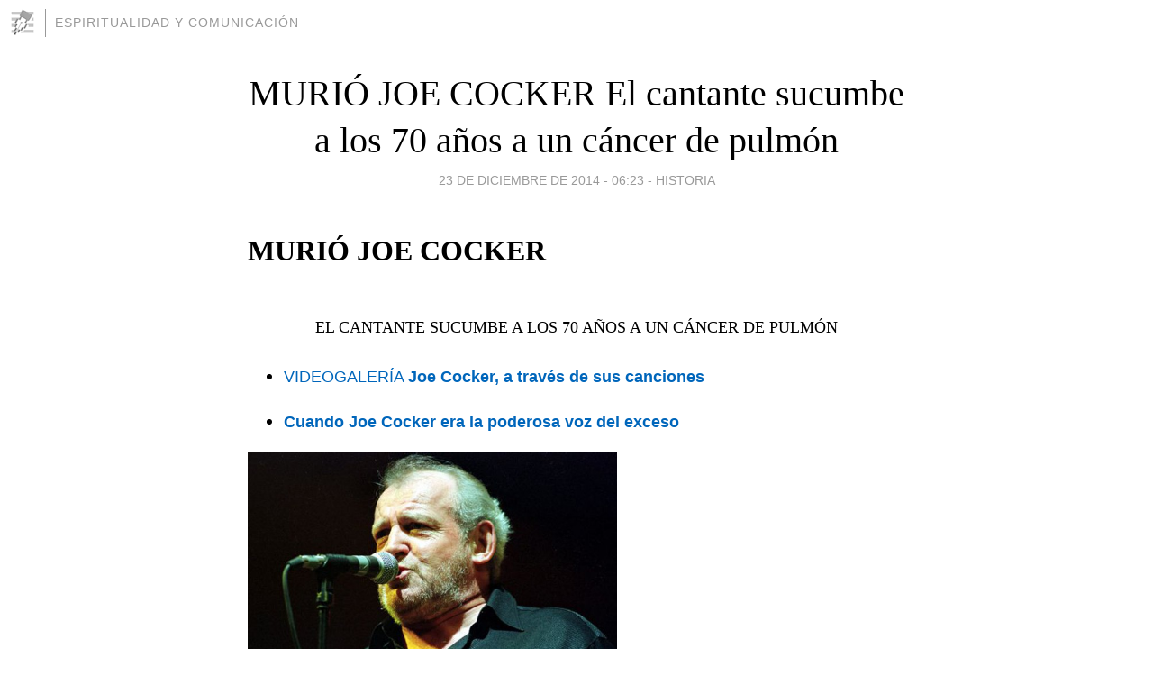

--- FILE ---
content_type: text/html; charset=utf-8
request_url: https://espiritualidadycomunicacion.blogia.com/2014/122301-murio-joe-cocker-el-cantante-sucumbe-a-los-70-anos-a-un-cancer-de-pulmon.php
body_size: 10807
content:
<!DOCTYPE html>
<html lang="es">
<head>
	<meta charset="UTF-8">
	
	<title>MURIÓ JOE COCKER  El cantante sucumbe a los 70 años a un cáncer de pulmón | ESPIRITUALIDAD Y COMUNICACIÓN</title>

	<link rel="canonical" href="https://espiritualidadycomunicacion.blogia.com/2014/122301-murio-joe-cocker-el-cantante-sucumbe-a-los-70-anos-a-un-cancer-de-pulmon.php" />
        

	<meta property="og:locale" content="es" />
	<meta property="og:site_name" content="espiritualidadycomunicacion" />

	<meta property="og:type" content="article" />

	<meta property="og:type" content="article" />
	<meta property="og:title" content="MURI&Oacute; JOE COCKER  El cantante sucumbe a los 70 a&ntilde;os a un c&aacute;ncer de pulm&oacute;n | ESPIRITUALIDAD Y COMUNICACI&Oacute;N" />
	<meta name="description" property="og:description" content="MURI&Oacute; JOE COCKEREl cantante sucumbe a los 70 a&ntilde;os a un c&aacute;ncer de pulm&oacute;n VIDEOGALER&Iacute;A Joe Cocker, a trav&eacute;s de sus canciones Cuando Joe Cocker era la poderosa voz del exceso La voz grave y volc&aacute;nica del">

	<meta property="og:url" content="https://espiritualidadycomunicacion.blogia.com/2014/122301-murio-joe-cocker-el-cantante-sucumbe-a-los-70-anos-a-un-cancer-de-pulmon.php" />

	<link rel="alternate" type="application/rss+xml" title="RSS 2.0" href="https://espiritualidadycomunicacion.blogia.com/feed.xml" />

	<link rel="stylesheet" href="//cms.blogia.com/templates/template1/css/styles.css?v=1479210573">
	
	<link rel="shortcut icon" href="//cms.blogia.com/templates/template1/img/favicon.ico" />

	<meta name="viewport" content="width=device-width, initial-scale=1.0" />

	
	

<!-- Google tag (gtag.js) -->
<script async src="https://www.googletagmanager.com/gtag/js?id=G-QCKB0GVRJ4"></script>
<script>
  window.dataLayer = window.dataLayer || [];
  function gtag(){dataLayer.push(arguments);}
  gtag('js', new Date());

  gtag('config', 'G-QCKB0GVRJ4');
</script>

</head>










<body class="page--post">


		<header>



       <a href="https://www.blogia.com">
            <img src="[data-uri]" width="30" height="30" alt="Blogia" />
       </a>

		<div id="blog-title">
		<a href="https://espiritualidadycomunicacion.blogia.com">ESPIRITUALIDAD Y COMUNICACIÓN</a>
		</div>
		
	</header>






	
	<main style="max-width : 730px;">
	
	




		<article id="post">
			
			<h1><a href="https://espiritualidadycomunicacion.blogia.com/2014/122301-murio-joe-cocker-el-cantante-sucumbe-a-los-70-anos-a-un-cancer-de-pulmon.php">MURIÓ JOE COCKER  El cantante sucumbe a los 70 años a un cáncer de pulmón</a></h1>





			<div class="post__author-date">
				<time datetime="2014-12-23T12:23:00+00:00" pubdate data-updated="true">
				
					<a href="https://espiritualidadycomunicacion.blogia.com/2014/122301-murio-joe-cocker-el-cantante-sucumbe-a-los-70-anos-a-un-cancer-de-pulmon.php">
						23 de diciembre de 2014 - 06:23					</a>
				</time>
									- <a href="/temas/historia/">Historia</a>
							</div>

		


			
			
			<div class="post__content">
			
								

				
				<div class="msg-body inner  undoreset" id="yui_3_16_0_1_1418759727335_38583"><div class="email-wrapped" id="yui_3_16_0_1_1418759727335_38716"><div id="yiv3143996400"><div id="yui_3_16_0_1_1418759727335_38715"><p id="yui_3_16_0_1_1418759727335_38714" class="yiv3143996400MsoNormal" style="text-align: left;"><strong><span style="font-size: xx-large; line-height: 1.2em;">MURI&Oacute; JOE COCKER</span></strong></p></div></div></div></div><div id="subtitulo_noticia"><h2><span style="font-size: large;">El cantante sucumbe a los 70 a&ntilde;os a un c&aacute;ncer de pulm&oacute;n</span></h2></div> <div class="enlaces"><ul><li><span style="font-family: arial,helvetica,sans-serif; font-size: large;"><a href="http://cultura.elpais.com/cultura/2014/12/22/actualidad/1419273995_547702.html" target="_blank"><span class="tipo">VIDEOGALER&Iacute;A</span> <strong>Joe Cocker, a trav&eacute;s de sus canciones</strong> </a></span></li><li><span style="font-family: arial,helvetica,sans-serif; font-size: large;"><a href="http://cultura.elpais.com/cultura/2014/12/22/actualidad/1419281119_911708.html"><strong>Cuando Joe Cocker era la poderosa voz del exceso</strong> </a></span></li></ul></div><p><img src="https://espiritualidadycomunicacion.blogia.com/upload/externo-642f1f7346c52094591023e883a956e9.jpg" border="0" width="410" height="225" /></p><p><span style="font-size: large; font-family: arial,helvetica,sans-serif;">La voz grave y <a><span style="text-decoration: underline;">volc</span></a>&aacute;nica del <em>soul</em> blanco se ha <a><span style="text-decoration: underline;">apagado</span></a> ayer lunes. Y tuvo que ser un <a><span style="text-decoration: underline;">c&aacute;ncer</span></a> de pulm&oacute;n, el &oacute;<a><span style="text-decoration: underline;">rgano</span></a> que insuflaba el aire que la alimentaba, el que acab&oacute; con la vida del <a href="http://elpais.com/tag/joe_cocker/a/">cantante brit&aacute;nico Joe Cocker</a> a los 70 a&ntilde;os. Terminaba as&iacute; una <span class="gi23o" style="height: 15px;">carrera</span> que empez&oacute; entre vapores de alcohol en los a&ntilde;os sesenta en los clubes de Sheffield, <span class="gi23o" style="height: 15px;">ciudad del</span> centro de Inglaterra <a><span style="text-decoration: underline;">donde</span></a> naci&oacute;.</span></p> <p><span style="font-size: large; font-family: arial,helvetica,sans-serif;">Deja para la historia su voz &uacute;nica y sus movimientos espasm&oacute;dicos  ante el micr&oacute;fono, plasmados para la eternidad en su dram&aacute;tica  interpretaci&oacute;n de <em>With a little help from my friends,</em> el &eacute;xito de los Beatles, sobre un escenario de <a><span style="text-decoration: underline;">Woodstock</span></a>, cuando el <a><span style="text-decoration: underline;">cantante</span></a> solo ten&iacute;a 25 a&ntilde;os, recogida en la pel&iacute;cula del festival. Aquella versi&oacute;n, por la que le felicitaron los propios <a><span style="text-decoration: underline;">autores</span></a>,  supuso su primer n&uacute;mero uno en 1968 y revel&oacute; su gusto y acierto al  reinterpretar, o m&aacute;s bien reinventar, composiciones ajenas. Tras conocer  ayer por la tarde la noticia, Paul <a><span style="text-decoration: underline;">McCartney</span></a> dijo que estar&aacute; &ldquo;para siempre agradecido&rdquo; a Cocker por convertir aquella canci&oacute;n del <em>Sgt. Pepper&rsquo;s</em> en un &ldquo;himno del <em>soul&rdquo;.</em></span></p> <p><span style="font-size: large; font-family: arial,helvetica,sans-serif;">De origen proletario, <a><span style="text-decoration: underline;">Joe Cocker</span></a> sucumbi&oacute; a todas las tentaciones de la bohemia rockera. Pero incluso cuando parec&iacute;a <a><span style="text-decoration: underline;">tocar</span></a> fondo era capaz de cosechar &eacute;<a><span style="text-decoration: underline;">xitos</span></a> planetarios. Su voz quedar&aacute; para siempre unida al cine de los ochenta, gracias a <em>Up where I belong,</em> su <a><span style="text-decoration: underline;">dueto</span></a> con <a><span style="text-decoration: underline;">Jennifer Warnes</span></a> en <em><a><span style="text-decoration: underline;">Oficial</span></a> y caballero,</em> que le vali&oacute; un Grammy y un Oscar en 1983. Pero, sobre todo, por su versi&oacute;n de <em>You can leave your hat on,</em> de Randy Newman, que puso ritmo al <a href="https://www.youtube.com/watch?v=_0HLjhdHSk4">m&iacute;tico <em>strip tease</em> de Kim Bassinger</a> ante Mickey Rourke en <em>Nueve semanas y media,</em> y se convirti&oacute; en himno er&oacute;tico para toda una generaci&oacute;n.</span></p><p><span style="font-size: large; font-family: arial,helvetica,sans-serif;">John Robert Cocker, nacido el 20 de mayo de 1944 en un suburbio de  Sheffield, viv&iacute;a desde hace a&ntilde;os en Estados Unidos, en un rancho de  Colorado, junto a su segunda esposa.</span></p> <p><span style="font-size: large; font-family: arial,helvetica,sans-serif;">Su agente, Berrie Marshall, ha confirmado el lunes por la tarde la  muerte de un artista &ldquo;sencillamente &uacute;nico&rdquo;. &ldquo;Ser&aacute; imposible llenar el  espacio que deja en nuestros corazones&rdquo;, dijo. &ldquo;Fue sin duda alguna la  mayor voz de rock y soul que nunca dio el Reino Unido. Fue el mismo  hombre durante toda su vida. Ten&iacute;a verdadero talento, era una aut&eacute;ntica  estrella, pero al mismo tiempo un hombre amable y humilde que amaba  estar sobre el escenario. Cualquiera que le haya visto alguna vez en  directo no podr&aacute; olvidarle&rdquo;.</span></p> <p><span style="font-size: large; font-family: arial,helvetica,sans-serif;">Cuenta la leyenda que se lanz&oacute; a cantar ante un micr&oacute;fono por primera  vez a los 12 a&ntilde;os, en la banda de su hermano. Pero ya desde que cumpli&oacute;  los 15 lo empez&oacute; a hacer en bandas propias. Sus comienzos en la m&uacute;sica  profesional fueron bajo el nombre art&iacute;stico de Vance Arnold. Con su  banda, los Avengers, y su poderosa voz, versionaban &eacute;xitos de Chuck  Berry y Ray Charles. En 1963 telonearon a los Rolling Stones en  Sheffield. Un a&ntilde;o despu&eacute;s firmaba un contrato para el primero de su <a href="http://cultura.elpais.com/cultura/2014/12/22/actualidad/1419273995_547702.html">veintena de &aacute;lbumes en solitario.</a></span></p> <p><span style="font-size: large; font-family: arial,helvetica,sans-serif;">Su estilo ca&oacute;tico y desali&ntilde;ado sobre el escenario, cuenta quienes le  conocieron, ten&iacute;a su r&eacute;plica en su vida personal. A pesar de sus  reticencias iniciales a prodigarse en directo, en 1970 se embarc&oacute; en una  monumental gira por 48 ciudades de Estados Unidos acompa&ntilde;ado por  cuarenta m&uacute;sicos, que se llam&oacute; <em>Mad dogs &amp; Englishmen</em> (perros locos y hombres ingleses). El &eacute;xito de la aventura, recogida en  un &aacute;lbum en directo y en una pel&iacute;cula, ciment&oacute; su leyenda americana,  pero aquella largu&iacute;sima fiesta casi acaba con su salud f&iacute;sica y mental.</span></p> <p><span style="font-size: large; font-family: arial,helvetica,sans-serif;">En 2007, la reina de Inglaterra le entreg&oacute; la medalla que le acreditaba <a><span style="text-decoration: underline;">como</span></a> Oficial del Imperio Brit&aacute;nico por sus servicios a la m&uacute;sica. Cocker public&oacute; en 2012 su &aacute;lbum de estudio <em>Fire It Up,</em> el &uacute;ltimo de su larga <a><span style="text-decoration: underline;">carrera</span></a>.  El a&ntilde;o pasado emprendi&oacute; en una gira triunfal por diversas ciudades  Europa que termin&oacute; en junio en el Hammersmith Apollo londinense, en el  que el destino quiso que fuera su &uacute;ltimo concierto.</span></p><div class="derecha" id="sumario_2&#124;apoyos"><div class="ademas"><ul><li><span style="font-size: large; font-family: arial,helvetica,sans-serif;"><a href="http://elpais.com/diario/2004/11/26/espectaculos/1101423601_850215.html">El volc&aacute;nico Joe Cocker</a></span></li><li><span style="font-size: large; font-family: arial,helvetica,sans-serif;"><a href="http://elpais.com/diario/1989/07/20/cultura/616888801_850215.html">El poder de una voz</a></span></li><li><span style="font-size: large; font-family: arial,helvetica,sans-serif;"><a href="http://elpais.com/diario/1996/11/03/cultura/846975606_850215.html">El alma del fontanero</a></span></li><li><span style="font-size: large; font-family: arial,helvetica,sans-serif;"><a href="http://elpais.com/diario/1997/09/13/cultura/874101614_850215.html">La larga vida de una voz rota</a></span></li><li><span style="font-size: large; font-family: arial,helvetica,sans-serif;"><a href="http://elpais.com/diario/2007/06/17/cvalenciana/1182107897_850215.html">Incombustible</a></span></li></ul></div></div><p><strong><span style="color: #0000ff; font-family: arial,helvetica,sans-serif; font-size: large;">https://www.youtube.com/watch?v=bRzKUVjHkGk</span></strong></p><p><strong><span style="font-size: medium; font-family: arial,helvetica,sans-serif; color: #0000ff;">http://cultura.elpais.com/cultura/2014/12/22/actualidad/1419273458_053994.html</span></strong></p><p style="text-align: left;"><span style="font-family: arial,helvetica,sans-serif; font-size: large;">+++++++++++++++++++++++++++</span></p><div class="msg-body inner  undoreset" id="yui_3_16_0_1_1418759727335_38583"><div class="email-wrapped" id="yui_3_16_0_1_1418759727335_38716"><div id="yiv3143996400"><div id="yui_3_16_0_1_1418759727335_38715"><p id="yui_3_16_0_1_1418759727335_38714" class="yiv3143996400MsoNormal"><strong><span style="font-size: x-large;"><a href="http://peru.com/actualidad/sabias-que/navidad-2014-imagenes-que-nunca-viste-como-se-celebraba-antes-noticia-311339">Navidad 2014: Im&aacute;genes que nunca viste de c&oacute;mo se celebraba antes</a></span></strong></p></div></div></div></div><div id="subtitulo_noticia"><h2><span style="font-size: large;">Estas&nbsp;<span class="gi23o">fotos incre&iacute;bles</span>&nbsp;ofrecen ideas sobre lo que significaba realmente la<a>navidad</a>&nbsp;en el siglo XX, durante&nbsp;<span class="gi23o">la Segunda</span>&nbsp;<a>Guerra</a>&nbsp;Mundial y la Guerra Fr&iacute;a.</span></h2></div><p style="text-align: left;"><strong style="color: #339966; font-size: 1em; line-height: 1.2em;"><span style="font-size: x-large;">HOY "VOCES Y SONIDOS" DE TACNA EN CONCIERTO NAVIDE&Ntilde;O</span></strong></p><p><img src="https://espiritualidadycomunicacion.blogia.com/upload/externo-d86188a11729fb2a0d7761b17f1cf664.jpg" border="0" width="250" height="188" /></p><p><strong><span style="color: #008000; font-family: arial,helvetica,sans-serif; font-size: large;">Director, arreglista y compositor: Prof. El&iacute;as C&aacute;rdenas</span></strong></p><p><strong><span style="color: #008000; font-family: arial,helvetica,sans-serif; font-size: large;">Lugar: Centro C&iacute;vico</span></strong></p><p><strong><span style="color: #008000; font-family: arial,helvetica,sans-serif; font-size: large;">Hora: 4.00 p.m.</span></strong></p><p><strong><span style="color: #008000; font-family: arial,helvetica,sans-serif; font-size: large;">Con lo mejor de sus producciones "Voces y Sonidos en Navidad" (200), "Voces de Esperanza en Sonidos de Navidad" (2008), "Lleg&oacute; Navidad con Voces y Sonidos" (2010), "Mensajes Navide&ntilde;os" (2012).</span></strong></p><p><span style="color: #0000ff;"><strong><span style="font-family: arial,helvetica,sans-serif; font-size: large;">http://videoo.mobi/video/Zj4P1gvLmPs/Llego-Navidad----Voces-y-Sonidos.html</span></strong></span></p><p><span style="color: #0000ff;"><strong><span style="font-family: arial,helvetica,sans-serif; font-size: large;">https://www.youtube.com/watch?v=fD4pd1EBCQ4</span></strong></span></p><p><span style="color: #0000ff;"><strong><span style="font-family: arial,helvetica,sans-serif; font-size: large;">http://www.rpp.com.pe/2010-12-17-voces-y-sonidos-le-cantan-a-la-navidad-noticia_319931.html<br /></span></strong></span></p><p><span style="font-size: large; font-family: arial,helvetica,sans-serif;">++++++++++++++++++++++++++++++</span></p><div class="yiv4039134587gmail_signature" id="yui_3_16_0_1_1418761738238_5824"><div></div><div><br /><p><span style="color: #008000;"><strong><span style="font-family: Trebuchet MS,Arial,Helvetica,sans-serif; font-size: x-large;">"NAVIDAD: &iquest;TIENES LUGAR PARA JES&Uacute;S?"</span></strong></span></p><div class="yiv3249384533tobEditableHtml" id="yui_3_16_0_1_1419276336398_2879"><p id="yui_3_16_0_1_1419276336398_2885" class="yiv3249384533MsoNormal" style="padding: 0px; margin: 0.3em 0px 0.8em;"><span style="font-family: arial,helvetica,sans-serif; font-size: large;">Hace  a&ntilde;os, cuando la vida era mucho m&aacute;s tranquila que ahora, cuando la gente  ten&iacute;a menos computadoras y m&aacute;quinas y m&aacute;s libertad para pensar y  disfrutar de las cosas sencillas, <strong id="yui_3_16_0_1_1419276336398_2926">la Noche Buena era una ocasi&oacute;n especial, un momento profundamente anhelado.</strong></span></p><p id="yui_3_16_0_1_1419276336398_2882" class="yiv3249384533MsoNormal" style="padding: 0px; margin: 0.3em 0px 0.8em;"><span style="font-family: arial,helvetica,sans-serif; font-size: large;">Era  la &eacute;poca de cantar los villancicos tradicionales, de visitar la Iglesia  y sentirse muy cerca de los seres queridos. Si hab&iacute;a adornos, eran  cositas hechas a mano o compradas por unas pocas monedas. Un regalo  ven&iacute;a como sorpresa, no como una obligaci&oacute;n social. <strong id="yui_3_16_0_1_1419276336398_2927">Pero para la mayor&iacute;a, la Noche Buena ha cambiado.</strong> Todav&iacute;a significa fiesta y m&uacute;sica, pero ahora es mucho m&aacute;s complicada.  Exige un gasto de dinero m&aacute;s all&aacute; de lo prudente, los adornos son de  f&aacute;brica, y la m&uacute;sica junto con la bebida generan una emoci&oacute;n que llega a  los niveles del frenes&iacute;, no queda tiempo para pensar, y las canciones  tradicionales parecen fuera de lugar.<strong>&nbsp;</strong></span></p><p id="yui_3_16_0_1_1419276336398_2878" class="yiv3249384533MsoNormal" style="padding: 0px; margin: 0.3em 0px 0.8em;"><span style="font-family: arial,helvetica,sans-serif; font-size: large;">Uno creer&iacute;a que la &eacute;poca de Navidad moderna, debido al progreso, es m&aacute;s feliz y llena de satisfacciones, <strong>pero lamentablemente, para muchas personas es todo lo contrario.</strong> Es la &eacute;poca m&aacute;s triste del a&ntilde;o. Un tiempo de melancol&iacute;a, depresi&oacute;n y  hasta suicidio. &iquest;C&oacute;mo puede ser que el mensaje del coro de &aacute;ngeles de  paz y buena voluntad entre los hombres se haya tornado en tristeza,  enfermedad y muerte? &iquest;Por qu&eacute;, a pesar de recibir regalos, y algunos  costosos, no se encuentra la felicidad? &iquest;Qu&eacute; estamos festejando, cu&aacute;l es  el sentido central de esta fiesta? <strong>&iquest;Qu&eacute; est&aacute; faltando en la Navidad que produzca el deseo de festejar m&aacute;s all&aacute; de la fiesta en s&iacute;? </strong>El que falta es el Anfitri&oacute;n:<strong> Jes&uacute;s.</strong>&nbsp;</span></p><div class="yiv3249384533tobEditableImg" id="yui_3_16_0_1_1419276336398_2867"><span style="font-family: arial,helvetica,sans-serif; font-size: large;"><img src="https://espiritualidadycomunicacion.blogia.com/upload/externo-eddfe349eb8e3e9d8a129f722cc95557.jpg" border="0" alt=" " title=" " width="407" height="249" /></span><span style="font-family: arial,helvetica,sans-serif; font-size: large;">&nbsp;</span></div><div class="yiv3249384533tobEditableImg"><span style="font-family: arial,helvetica,sans-serif; font-size: large;">Hace  dos mil a&ntilde;os, dice la Biblia que no hab&iacute;a lugar para que naciera Jes&uacute;s;  todas las posadas, todas las casas estaban completas. Jes&uacute;s, el Hijo de  Dios, el Salvador del mundo, el que cambi&oacute; la historia andaba por la  ciudad de Bel&eacute;n <strong>y no ten&iacute;a un lugar para nacer.</strong></span></div></div><p id="yui_3_16_0_1_1419276336398_2862" class="yiv3249384533MsoNormal" style="padding: 0px; margin: 0.3em 0px 0.8em;"><span style="font-family: arial,helvetica,sans-serif; font-size: large;">Si en esta Navidad Jes&uacute;s pasara en persona por tu casa, <strong>&iquest;lo invitar&iacute;as a entrar?</strong> El primer impulso es contestar que s&iacute;, por supuesto. Pero cuando lo pensamos con sinceridad, <strong>la idea comienza a producirnos algo de terror. </strong>Nos  perturba la posibilidad de que &Eacute;l nos conozca a fondo. Que sepa la  realidad e intimidad de nuestra vida, no lo que mostramos o  aparentamos.&nbsp;</span></p><p id="yui_3_16_0_1_1419276336398_2856" class="yiv3249384533MsoNormal" style="padding: 0px; margin: 0.3em 0px 0.8em;"><span style="font-family: arial,helvetica,sans-serif; font-size: large;">Tener  a Jes&uacute;s en la casa nos dar&iacute;a verg&uuml;enza si descubre las revistas y  videos que tenemos escondidos, si se sienta junto a nosotros para ver el  programa de TV que nos gusta, si escucha como tratamos a nuestra  esposa, o si ve c&oacute;mo le mentimos a nuestro esposo. Seamos sinceros <strong id="yui_3_16_0_1_1419276336398_2859">&iquest;Qu&eacute; respuesta le dar&iacute;amos si &Eacute;l nos ofreciera visitarnos?</strong> No es muy simp&aacute;tico, pero lo m&aacute;s seguro ser&iacute;a: <strong>-&ldquo;Jes&uacute;s, no tenemos nada en tu contra, pero esta vez no podemos recibirte&rdquo;.</strong>&nbsp;</span></p><p id="yui_3_16_0_1_1419276336398_2855" class="yiv3249384533MsoNormal" style="padding: 0px; margin: 0.3em 0px 0.8em;"><span style="font-family: arial,helvetica,sans-serif; font-size: large;">La  verdad es que en esta Navidad Jes&uacute;s quiere visitarte, no s&oacute;lo para que  pases una fiesta feliz y con sentido, sino para quedarse para siempre en  tu vida. Ya has probado muchas cosas con el fin de ser feliz, pero todo  fall&oacute;, la angustia sigue, los problemas se agigantan, la familia se  desmorona, el dolor no cesa. <strong>&iexcl;Prueba con Jes&uacute;s!</strong> &Eacute;l puede <strong>darte Vida y Vida en abundancia.</strong> S&oacute;lo tienes que abrir tu coraz&oacute;n y pedirle que te perdone, que te fortalezca y sea el Due&ntilde;o de tu vida. <strong>&iexcl;Con Jes&uacute;s todo cambia para bien!</strong></span></p><p id="yui_3_16_0_1_1419276336398_2852" class="yiv3249384533MsoNormal" style="padding: 0px; margin: 0.3em 0px 0.8em; line-height: normal;"><span style="font-family: arial,helvetica,sans-serif; font-size: large;"><strong id="yui_3_16_0_1_1419276336398_2850">&iexcl;Que tengas una Navidad al 100 % con Jesucristo en tu coraz&oacute;n!</strong>&nbsp; &nbsp;&nbsp;<br /></span></p><p style="text-align: left;"><span style="font-family: arial,helvetica,sans-serif; font-size: large;"><strong id="yui_3_16_0_1_1419276336398_2848">Pastor Rub&eacute;n Kassabi&aacute;n</strong></span></p><p style="text-align: left;"><span style="font-family: arial,helvetica,sans-serif; font-size: large;"><strong><span style="font-size: 20px; color: #be1313; font-weight: bold;">Iglesia Jes&uacute;s 100% Vida</span></strong></span></p><p style="text-align: left;"><span style="font-family: arial,helvetica,sans-serif; font-size: large;"><strong><a href="http://goto-19.net/track/click?u=81895&amp;p=34313231363a38313a37323a303a31303a30&amp;s=0d5f16b7d705085f795f5d01c44b0195&amp;m=7934" target="_blank" title="Web">www.jesus100x100vida.org</a></strong></span></p><p style="text-align: left;"><span style="font-family: arial,helvetica,sans-serif; font-size: large; color: #0000ff;"><strong>https://www.facebook.com/pages/Iglesia-Jes&uacute;s-100-Vida/</strong></span></p><p id="yui_3_16_0_1_1419276336398_2830" style="margin: 0.3em 0px 0.8em; padding: 0px; text-align: left; font-family: Arial, Helvetica, sans-serif; font-size: 14px; line-height: normal;"><span style="font-size: 20px; color: #be1313; font-weight: bold;"><span style="text-align: left; font-family: Arial, Helvetica, sans-serif; font-size: 14px;">Direcci&oacute;n:&nbsp;</span><span style="font-family: Arial,Helvetica,sans-serif;"><span style="font-size: 14px;">Av. San Mart&iacute;n 3100, La Paternal, Capital Federal, Argentina</span></span></span></p><p style="margin: 0.3em 0px 0.8em; padding: 0px; text-align: left; font-family: Arial, Helvetica, sans-serif; font-size: 14px; line-height: normal;"><span style="font-size: 20px; color: #be1313; font-weight: bold;"><span style="font-family: Arial,Helvetica,sans-serif;"><span style="font-size: 14px;"><span style="text-align: left; font-family: Arial, Helvetica, sans-serif; font-size: 14px;">Tel&eacute;fono:&nbsp;</span><span style="font-family: Arial,Helvetica,sans-serif;"><span style="font-size: 14px;">(+54-11) 4581-6429</span></span></span></span></span></p></div></div><p><span style="font-family: arial,helvetica,sans-serif; font-size: x-large;">++++++++++++++++++++++</span></p><div class="yiv7579761916" id="yui_3_16_0_1_1418336794299_11721" style="margin-bottom: 8px; color: #444444; font-family: verdana,arial,helvetica,sans; font-size: small; line-height: 19.5px;"><span class="yiv7579761916" style="font-size: large; font-family: arial,helvetica,sans-serif;"><strong id="yui_3_16_0_1_1418336794299_11719" class="yiv7579761916">Blog Espiritualidad y Comunicaci&oacute;n</strong></span></div><div class="yiv7579761916" id="yui_3_16_0_1_1418336794299_11718" style="margin-bottom: 8px; color: #444444; font-family: verdana,arial,helvetica,sans; font-size: small; line-height: 19.5px;"><span class="yiv7579761916" style="font-size: large; font-family: arial,helvetica,sans-serif;"><strong id="yui_3_16_0_1_1418336794299_11716" class="yiv7579761916">Centro Cultural &ldquo;Sergio Zegarra Macedo&rdquo; <br /></strong></span></div><div class="yiv7579761916" style="margin-bottom: 8px; color: #444444; font-family: verdana,arial,helvetica,sans; font-size: small; line-height: 19.5px;"><span class="yiv7579761916" style="font-size: large; font-family: arial,helvetica,sans-serif;"><strong class="yiv7579761916">Director: Prof. PPC Juan Pascual Zegarra Macedo</strong></span></div><div class="yiv7579761916" id="yui_3_16_0_1_1418336794299_11727" style="margin-bottom: 8px; color: #444444; font-family: verdana,arial,helvetica,sans; font-size: small; line-height: 19.5px;"><span class="yiv7579761916" style="font-size: large; font-family: arial,helvetica,sans-serif;"><strong id="yui_3_16_0_1_1418336794299_11725" class="yiv7579761916">Administrador: Sr. Santo Uriel Zegarra L&eacute;vano</strong></span></div><div class="yiv7579761916" id="yui_3_16_0_1_1418336794299_11715" style="margin-bottom: 8px; color: #444444; font-family: verdana,arial,helvetica,sans; font-size: small; line-height: 19.5px;"><span class="yiv7579761916" style="font-size: large; font-family: arial,helvetica,sans-serif;"><strong id="yui_3_16_0_1_1418336794299_11713" class="yiv7579761916">Compartimos     gratuitamente: Bibliotecas Virtuales, enciclopedias CDRom, DVD de     conciertos y films, libros y revistas &ndash; Talleres de Periodismo. TRAE TU USB<br /></strong></span></div><div class="yiv7579761916" id="yui_3_16_0_1_1418336794299_11712" style="margin-bottom: 8px; color: #444444; font-family: verdana,arial,helvetica,sans; font-size: small; line-height: 19.5px;"><span class="yiv7579761916" style="font-size: large; font-family: arial,helvetica,sans-serif;"><strong id="yui_3_16_0_1_1418336794299_11710" class="yiv7579761916">Atenci&oacute;n de lunes a viernes, de 8am a 5 pm</strong></span></div><div class="yiv7579761916" id="yui_3_16_0_1_1418336794299_11728" style="margin-bottom: 8px; color: #444444; font-family: verdana,arial,helvetica,sans; font-size: small; line-height: 19.5px;"><span class="yiv7579761916" style="font-size: large; font-family: arial,helvetica,sans-serif;"><strong id="yui_3_16_0_1_1418336794299_11787" class="yiv7579761916">Agrupamiento "28 de Agosto" Block F-102 (200 Casas).</strong></span></div><div class="yiv7579761916" id="yui_3_16_0_1_1418336794299_11731" style="margin-bottom: 8px; color: #444444; font-family: verdana,arial,helvetica,sans; font-size: small; line-height: 19.5px;"><span class="yiv7579761916" style="font-size: large; font-family: arial,helvetica,sans-serif;"><strong id="yui_3_16_0_1_1418336794299_11729" class="yiv7579761916">Pedidos al celular 977314404</strong></span></div><div class="yiv7579761916" id="yui_3_16_0_1_1418336794299_11735" style="margin-bottom: 8px; color: #444444; font-family: verdana,arial,helvetica,sans; font-size: small; line-height: 19.5px;"><span class="yiv7579761916" style="font-size: large; font-family: arial,helvetica,sans-serif;"><a href="/" target="_blank"><strong id="yui_3_16_0_1_1418336794299_11732" class="yiv7579761916">http://espiritualidadycomunicacion.blogia.com/</strong></a><strong class="yiv7579761916">&nbsp;</strong></span></div><div class="yiv7579761916" id="yui_3_16_0_1_1418336794299_11739" style="margin-bottom: 8px; color: #444444; font-family: verdana,arial,helvetica,sans; font-size: small; line-height: 19.5px;"><span class="yiv7579761916" style="font-size: large; font-family: arial,helvetica,sans-serif;"><a href="https://www.facebook.com/jzegarramacedotacna" target="_blank"><strong id="yui_3_16_0_1_1418336794299_11736" class="yiv7579761916">https://www.facebook.com/jzegarramacedotacna</strong></a></span></div><div class="yiv7579761916" id="yui_3_16_0_1_1418336794299_11743" style="margin-bottom: 8px; color: #444444; font-family: verdana,arial,helvetica,sans; font-size: small; line-height: 19.5px;"><span class="yiv7579761916" style="font-size: large; font-family: arial,helvetica,sans-serif;"><a href="mailto:jzegarramacedo@yahoo.com" target="_blank"><strong id="yui_3_16_0_1_1418336794299_11740" class="yiv7579761916">jzegarramacedo@yahoo.com</strong></a><strong class="yiv7579761916">&nbsp;</strong></span></div><div class="yiv7579761916" id="yui_3_16_0_1_1418336794299_11747" style="margin-bottom: 8px; color: #444444; font-family: verdana,arial,helvetica,sans; font-size: small; line-height: 19.5px;"><span class="yiv7579761916" style="font-size: large; font-family: arial,helvetica,sans-serif;"><a href="mailto:juanzegarramacedo.2019@gmail.com" target="_blank"><strong id="yui_3_16_0_1_1418336794299_11744" class="yiv7579761916">juanzegarramacedo.2019@gmail.com</strong></a></span></div><p><span class="yiv7579761916" style="font-size: large; font-family: arial,helvetica,sans-serif;"><strong class="yiv7579761916">+++++++++++++++++++++++++++</strong></span></p>			</div>


			
			<div class="post__share">
				<ul>
										<li class="share__facebook">
						<a href="https://www.facebook.com/sharer.php?u=https%3A%2F%2Fespiritualidadycomunicacion.blogia.com%2F2014%2F122301-murio-joe-cocker-el-cantante-sucumbe-a-los-70-anos-a-un-cancer-de-pulmon.php" 
							title="Compartir en Facebook"
							onClick="ga('send', 'event', 'compartir', 'facebook');">
								Facebook</a></li>
					<li class="share__twitter">
						<a href="https://twitter.com/share?url=https%3A%2F%2Fespiritualidadycomunicacion.blogia.com%2F2014%2F122301-murio-joe-cocker-el-cantante-sucumbe-a-los-70-anos-a-un-cancer-de-pulmon.php" 
							title="Compartir en Twitter"
							onClick="ga('send', 'event', 'compartir', 'twitter');">
								Twitter</a></li>
					<li class="share__whatsapp">
						<a href="whatsapp://send?text=https%3A%2F%2Fespiritualidadycomunicacion.blogia.com%2F2014%2F122301-murio-joe-cocker-el-cantante-sucumbe-a-los-70-anos-a-un-cancer-de-pulmon.php" 
							title="Compartir en WhatsApp"
							onClick="ga('send', 'event', 'compartir', 'whatsapp');">
								Whatsapp</a></li>
					<li class="share__email">
						<a href="mailto:?subject=Mira esto&body=Mira esto: https%3A%2F%2Fespiritualidadycomunicacion.blogia.com%2F2014%2F122301-murio-joe-cocker-el-cantante-sucumbe-a-los-70-anos-a-un-cancer-de-pulmon.php" 
							title="Compartir por email"
							onClick="ga('send', 'event', 'compartir', 'email');">
								Email</a></li>
									</ul>
			</div>

		
		</article>
		
		








		
		
		<section id="related" style="text-align:center;">
		
		
			<h2>Otros artículos en este blog:</h2>
			
			<ul>

				
				<li><a href="https://espiritualidadycomunicacion.blogia.com/2011/032503-mi-modesta-opinion-comparte-gustavo-torres.php">MI MODESTA OPINIÓN- Comparte Gustavo Torres</a></li>
				
				
				<li><a href="https://espiritualidadycomunicacion.blogia.com/2014/080302-invitacion-a-foro-patriotico-el-triangulo-terrestre-es-peruano-dia-viernes-8-de-agosto-del-2014-de-10-a-m-a-2-p-m-.php">INVITACIÓN A FORO PATRIÓTICO: EL TRIÁNGULO TERRESTRE ES PERUANO   Día: Viernes 8 de Agosto del 2014. De: 10 a.m. a 2 p.m.</a></li>
				
				
				<li><a href="https://espiritualidadycomunicacion.blogia.com/2012/061901-201-aniversario-del-primer-grito-de-zela.php">201º ANIVERSARIO DEL PRIMER GRITO DE ZELA</a></li>
				
				
			</ul>
			
			
		</section>







		<section id="comments">


			

			<h2>0 comentarios</h2>





			



			
			<form name="comments__form" action="https://espiritualidadycomunicacion.blogia.com/index.php" method="post" accept-charset="ISO-8859-1">
				
				<label for="nombre">Nombre</label>
				<input size="30" id="nombre" name="nombre" value="" type="text" >

				<label for="email">E-mail <em>No será mostrado.</em></label>
				<input size="30" id="email" name="email" value="" type="text" >

				<label for="comentario">Comentario</label>
				<textarea cols="30" rows="5" id="comentario" name="comentario"></textarea>

				<input name="submit" value="Publicar" type="submit" > 

								<input name="datosarticulo" value="" type="hidden" >
				<input name="idarticulo" value="2014122301" type="hidden" />
				<input name="nomblog" value="espiritualidadycomunicacion" type="hidden" >
				<input name="escomentario" value="true" type="hidden" >
				<input name="coddt" value="1392567238" type="hidden" >
			</form>
			
		</section>


		<nav>
			<ul>

								<li><a href="/2014/122001-estudio-de-teatro-tacna-presenta-proyecto-11-hoy-sabado-20-de-diciembre-2014-teatro-municipal-7-30-pm.php">← Estudio de Teatro Tacna  presenta "PROYECTO 11"  Hoy sábado 20 de diciembre 2014  Teatro Municipal - 7:30 pm</a></li>
				
								<li><a href="/2014/122401-muchas-gracias-por-los-saludos-navidenos-bendiciones.php">MUCHAS GRACIAS POR LOS SALUDOS NAVIDEÑOS, BENDICIONES →</a></li>
							

			</ul>
		</nav>






	</main>
	
	
















	<footer>
	
		<ul>
			<li><a href="/acercade/">Acerca de</a></li> 
			<li><a href="/archivos/">Archivos</a></li> 
			<li><a href="/admin.php">Administrar</a></li> 
		</ul>
			</footer>




<script>

  (function(i,s,o,g,r,a,m){i['GoogleAnalyticsObject']=r;i[r]=i[r]||function(){
  (i[r].q=i[r].q||[]).push(arguments)},i[r].l=1*new Date();a=s.createElement(o),
  m=s.getElementsByTagName(o)[0];a.async=1;a.src=g;m.parentNode.insertBefore(a,m)
  })(window,document,'script','//www.google-analytics.com/analytics.js','ga');


  ga('create', 'UA-80669-7', 'auto');
  ga('set', 'dimension1', '2014v1');
  ga('set', 'plantilla', '2014v1');
  ga('send', 'pageview');


</script>





</body>


</html>
